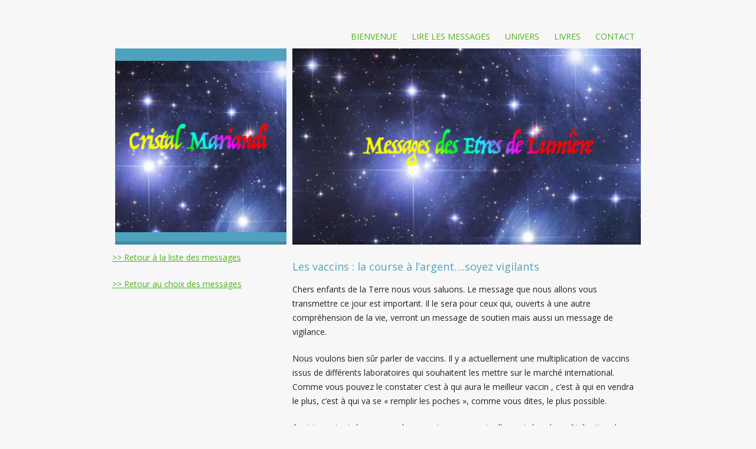

--- FILE ---
content_type: text/html; charset=UTF-8
request_url: https://cristal-mariandi.com/les-vaccins-la-course-a-largent-soyez-vigilants
body_size: 8380
content:
<!doctype html>
<html class="no-js" lang="fr-FR">
<head>
<meta charset="UTF-8" />

<meta name="viewport" content="width=device-width, initial-scale=1.0" />
<link rel="shortcut icon" href="https://cristal-mariandi.com/wp-content/uploads/2015/06/logo_mariandi.gif" />
<script>
  (function(i,s,o,g,r,a,m){i['GoogleAnalyticsObject']=r;i[r]=i[r]||function(){
  (i[r].q=i[r].q||[]).push(arguments)},i[r].l=1*new Date();a=s.createElement(o),
  m=s.getElementsByTagName(o)[0];a.async=1;a.src=g;m.parentNode.insertBefore(a,m)
  })(window,document,'script','//www.google-analytics.com/analytics.js','ga');

  ga('create', 'UA-64339059-1', 'auto');
  ga('send', 'pageview');

</script><link rel="pingback" href="https://cristal-mariandi.com/xmlrpc.php" />
<meta name='robots' content='index, follow, max-image-preview:large, max-snippet:-1, max-video-preview:-1' />

	<!-- This site is optimized with the Yoast SEO plugin v19.13 - https://yoast.com/wordpress/plugins/seo/ -->
	<title>Les vaccins : la course à l&#039;argent....soyez vigilants - Cristal Mariandi - Marie Josée Andichou</title>
	<meta name="description" content="Chers enfants de la Terre nous vous saluons. Le message que nous allons vous transmettre ce jour est important. Il le sera pour ceux qui, ouverts à une" />
	<link rel="canonical" href="https://cristal-mariandi.com/les-vaccins-la-course-a-largent-soyez-vigilants" />
	<meta property="og:locale" content="fr_FR" />
	<meta property="og:type" content="article" />
	<meta property="og:title" content="Les vaccins : la course à l&#039;argent....soyez vigilants - Cristal Mariandi - Marie Josée Andichou" />
	<meta property="og:description" content="Chers enfants de la Terre nous vous saluons. Le message que nous allons vous transmettre ce jour est important. Il le sera pour ceux qui, ouverts à une" />
	<meta property="og:url" content="https://cristal-mariandi.com/les-vaccins-la-course-a-largent-soyez-vigilants" />
	<meta property="og:site_name" content="Cristal Mariandi - Marie Josée Andichou" />
	<meta property="article:published_time" content="2020-12-02T10:53:43+00:00" />
	<meta property="article:modified_time" content="2020-12-02T10:53:45+00:00" />
	<meta name="author" content="Marie Josée Andichou" />
	<meta name="twitter:card" content="summary_large_image" />
	<meta name="twitter:label1" content="Écrit par" />
	<meta name="twitter:data1" content="Marie Josée Andichou" />
	<meta name="twitter:label2" content="Durée de lecture estimée" />
	<meta name="twitter:data2" content="4 minutes" />
	<script type="application/ld+json" class="yoast-schema-graph">{"@context":"https://schema.org","@graph":[{"@type":"Article","@id":"https://cristal-mariandi.com/les-vaccins-la-course-a-largent-soyez-vigilants#article","isPartOf":{"@id":"https://cristal-mariandi.com/les-vaccins-la-course-a-largent-soyez-vigilants"},"author":{"name":"Marie Josée Andichou","@id":"https://cristal-mariandi.com/#/schema/person/97c425b83b7cc133dd81199b85aac307"},"headline":"Les vaccins : la course à l&rsquo;argent&#8230;.soyez vigilants","datePublished":"2020-12-02T10:53:43+00:00","dateModified":"2020-12-02T10:53:45+00:00","mainEntityOfPage":{"@id":"https://cristal-mariandi.com/les-vaccins-la-course-a-largent-soyez-vigilants"},"wordCount":899,"publisher":{"@id":"https://cristal-mariandi.com/#/schema/person/cad7efcc3f63525a6ad78dc0ad9a63b2"},"articleSection":["2020","Les vaccins"],"inLanguage":"fr-FR"},{"@type":"WebPage","@id":"https://cristal-mariandi.com/les-vaccins-la-course-a-largent-soyez-vigilants","url":"https://cristal-mariandi.com/les-vaccins-la-course-a-largent-soyez-vigilants","name":"Les vaccins : la course à l'argent....soyez vigilants - Cristal Mariandi - Marie Josée Andichou","isPartOf":{"@id":"https://cristal-mariandi.com/#website"},"datePublished":"2020-12-02T10:53:43+00:00","dateModified":"2020-12-02T10:53:45+00:00","description":"Chers enfants de la Terre nous vous saluons. Le message que nous allons vous transmettre ce jour est important. Il le sera pour ceux qui, ouverts à une","breadcrumb":{"@id":"https://cristal-mariandi.com/les-vaccins-la-course-a-largent-soyez-vigilants#breadcrumb"},"inLanguage":"fr-FR","potentialAction":[{"@type":"ReadAction","target":["https://cristal-mariandi.com/les-vaccins-la-course-a-largent-soyez-vigilants"]}]},{"@type":"BreadcrumbList","@id":"https://cristal-mariandi.com/les-vaccins-la-course-a-largent-soyez-vigilants#breadcrumb","itemListElement":[{"@type":"ListItem","position":1,"name":"Accueil","item":"https://cristal-mariandi.com/"},{"@type":"ListItem","position":2,"name":"Les vaccins : la course à l&rsquo;argent&#8230;.soyez vigilants"}]},{"@type":"WebSite","@id":"https://cristal-mariandi.com/#website","url":"https://cristal-mariandi.com/","name":"Cristal Mariandi - Marie Josée Andichou","description":"Messages des Etres de Lumière","publisher":{"@id":"https://cristal-mariandi.com/#/schema/person/cad7efcc3f63525a6ad78dc0ad9a63b2"},"potentialAction":[{"@type":"SearchAction","target":{"@type":"EntryPoint","urlTemplate":"https://cristal-mariandi.com/?s={search_term_string}"},"query-input":"required name=search_term_string"}],"inLanguage":"fr-FR"},{"@type":["Person","Organization"],"@id":"https://cristal-mariandi.com/#/schema/person/cad7efcc3f63525a6ad78dc0ad9a63b2","name":"Lorena Biret","image":{"@type":"ImageObject","inLanguage":"fr-FR","@id":"https://cristal-mariandi.com/#/schema/person/image/","url":"https://secure.gravatar.com/avatar/3cd004148c599ec6682e57924e4b7e63?s=96&d=mm&r=g","contentUrl":"https://secure.gravatar.com/avatar/3cd004148c599ec6682e57924e4b7e63?s=96&d=mm&r=g","caption":"Lorena Biret"},"logo":{"@id":"https://cristal-mariandi.com/#/schema/person/image/"}},{"@type":"Person","@id":"https://cristal-mariandi.com/#/schema/person/97c425b83b7cc133dd81199b85aac307","name":"Marie Josée Andichou","image":{"@type":"ImageObject","inLanguage":"fr-FR","@id":"https://cristal-mariandi.com/#/schema/person/image/","url":"https://secure.gravatar.com/avatar/59180941511871c42e824bae0b7290cb?s=96&d=mm&r=g","contentUrl":"https://secure.gravatar.com/avatar/59180941511871c42e824bae0b7290cb?s=96&d=mm&r=g","caption":"Marie Josée Andichou"},"url":"https://cristal-mariandi.com/author/mariandi"}]}</script>
	<!-- / Yoast SEO plugin. -->


<link rel='dns-prefetch' href='//www.googletagmanager.com' />
<link rel='dns-prefetch' href='//fonts.googleapis.com' />
<link rel="alternate" type="application/rss+xml" title="Cristal Mariandi - Marie Josée Andichou &raquo; Flux" href="https://cristal-mariandi.com/feed" />
<link rel="alternate" type="application/rss+xml" title="Cristal Mariandi - Marie Josée Andichou &raquo; Flux des commentaires" href="https://cristal-mariandi.com/comments/feed" />
<script type="text/javascript">
window._wpemojiSettings = {"baseUrl":"https:\/\/s.w.org\/images\/core\/emoji\/14.0.0\/72x72\/","ext":".png","svgUrl":"https:\/\/s.w.org\/images\/core\/emoji\/14.0.0\/svg\/","svgExt":".svg","source":{"concatemoji":"https:\/\/cristal-mariandi.com\/wp-includes\/js\/wp-emoji-release.min.js?ver=6.1.9"}};
/*! This file is auto-generated */
!function(e,a,t){var n,r,o,i=a.createElement("canvas"),p=i.getContext&&i.getContext("2d");function s(e,t){var a=String.fromCharCode,e=(p.clearRect(0,0,i.width,i.height),p.fillText(a.apply(this,e),0,0),i.toDataURL());return p.clearRect(0,0,i.width,i.height),p.fillText(a.apply(this,t),0,0),e===i.toDataURL()}function c(e){var t=a.createElement("script");t.src=e,t.defer=t.type="text/javascript",a.getElementsByTagName("head")[0].appendChild(t)}for(o=Array("flag","emoji"),t.supports={everything:!0,everythingExceptFlag:!0},r=0;r<o.length;r++)t.supports[o[r]]=function(e){if(p&&p.fillText)switch(p.textBaseline="top",p.font="600 32px Arial",e){case"flag":return s([127987,65039,8205,9895,65039],[127987,65039,8203,9895,65039])?!1:!s([55356,56826,55356,56819],[55356,56826,8203,55356,56819])&&!s([55356,57332,56128,56423,56128,56418,56128,56421,56128,56430,56128,56423,56128,56447],[55356,57332,8203,56128,56423,8203,56128,56418,8203,56128,56421,8203,56128,56430,8203,56128,56423,8203,56128,56447]);case"emoji":return!s([129777,127995,8205,129778,127999],[129777,127995,8203,129778,127999])}return!1}(o[r]),t.supports.everything=t.supports.everything&&t.supports[o[r]],"flag"!==o[r]&&(t.supports.everythingExceptFlag=t.supports.everythingExceptFlag&&t.supports[o[r]]);t.supports.everythingExceptFlag=t.supports.everythingExceptFlag&&!t.supports.flag,t.DOMReady=!1,t.readyCallback=function(){t.DOMReady=!0},t.supports.everything||(n=function(){t.readyCallback()},a.addEventListener?(a.addEventListener("DOMContentLoaded",n,!1),e.addEventListener("load",n,!1)):(e.attachEvent("onload",n),a.attachEvent("onreadystatechange",function(){"complete"===a.readyState&&t.readyCallback()})),(e=t.source||{}).concatemoji?c(e.concatemoji):e.wpemoji&&e.twemoji&&(c(e.twemoji),c(e.wpemoji)))}(window,document,window._wpemojiSettings);
</script>
<style type="text/css">
img.wp-smiley,
img.emoji {
	display: inline !important;
	border: none !important;
	box-shadow: none !important;
	height: 1em !important;
	width: 1em !important;
	margin: 0 0.07em !important;
	vertical-align: -0.1em !important;
	background: none !important;
	padding: 0 !important;
}
</style>
	<link rel='stylesheet' id='wp-block-library-css' href='https://cristal-mariandi.com/wp-includes/css/dist/block-library/style.min.css?ver=6.1.9' type='text/css' media='all' />
<link rel='stylesheet' id='classic-theme-styles-css' href='https://cristal-mariandi.com/wp-includes/css/classic-themes.min.css?ver=1' type='text/css' media='all' />
<style id='global-styles-inline-css' type='text/css'>
body{--wp--preset--color--black: #000000;--wp--preset--color--cyan-bluish-gray: #abb8c3;--wp--preset--color--white: #ffffff;--wp--preset--color--pale-pink: #f78da7;--wp--preset--color--vivid-red: #cf2e2e;--wp--preset--color--luminous-vivid-orange: #ff6900;--wp--preset--color--luminous-vivid-amber: #fcb900;--wp--preset--color--light-green-cyan: #7bdcb5;--wp--preset--color--vivid-green-cyan: #00d084;--wp--preset--color--pale-cyan-blue: #8ed1fc;--wp--preset--color--vivid-cyan-blue: #0693e3;--wp--preset--color--vivid-purple: #9b51e0;--wp--preset--gradient--vivid-cyan-blue-to-vivid-purple: linear-gradient(135deg,rgba(6,147,227,1) 0%,rgb(155,81,224) 100%);--wp--preset--gradient--light-green-cyan-to-vivid-green-cyan: linear-gradient(135deg,rgb(122,220,180) 0%,rgb(0,208,130) 100%);--wp--preset--gradient--luminous-vivid-amber-to-luminous-vivid-orange: linear-gradient(135deg,rgba(252,185,0,1) 0%,rgba(255,105,0,1) 100%);--wp--preset--gradient--luminous-vivid-orange-to-vivid-red: linear-gradient(135deg,rgba(255,105,0,1) 0%,rgb(207,46,46) 100%);--wp--preset--gradient--very-light-gray-to-cyan-bluish-gray: linear-gradient(135deg,rgb(238,238,238) 0%,rgb(169,184,195) 100%);--wp--preset--gradient--cool-to-warm-spectrum: linear-gradient(135deg,rgb(74,234,220) 0%,rgb(151,120,209) 20%,rgb(207,42,186) 40%,rgb(238,44,130) 60%,rgb(251,105,98) 80%,rgb(254,248,76) 100%);--wp--preset--gradient--blush-light-purple: linear-gradient(135deg,rgb(255,206,236) 0%,rgb(152,150,240) 100%);--wp--preset--gradient--blush-bordeaux: linear-gradient(135deg,rgb(254,205,165) 0%,rgb(254,45,45) 50%,rgb(107,0,62) 100%);--wp--preset--gradient--luminous-dusk: linear-gradient(135deg,rgb(255,203,112) 0%,rgb(199,81,192) 50%,rgb(65,88,208) 100%);--wp--preset--gradient--pale-ocean: linear-gradient(135deg,rgb(255,245,203) 0%,rgb(182,227,212) 50%,rgb(51,167,181) 100%);--wp--preset--gradient--electric-grass: linear-gradient(135deg,rgb(202,248,128) 0%,rgb(113,206,126) 100%);--wp--preset--gradient--midnight: linear-gradient(135deg,rgb(2,3,129) 0%,rgb(40,116,252) 100%);--wp--preset--duotone--dark-grayscale: url('#wp-duotone-dark-grayscale');--wp--preset--duotone--grayscale: url('#wp-duotone-grayscale');--wp--preset--duotone--purple-yellow: url('#wp-duotone-purple-yellow');--wp--preset--duotone--blue-red: url('#wp-duotone-blue-red');--wp--preset--duotone--midnight: url('#wp-duotone-midnight');--wp--preset--duotone--magenta-yellow: url('#wp-duotone-magenta-yellow');--wp--preset--duotone--purple-green: url('#wp-duotone-purple-green');--wp--preset--duotone--blue-orange: url('#wp-duotone-blue-orange');--wp--preset--font-size--small: 13px;--wp--preset--font-size--medium: 20px;--wp--preset--font-size--large: 36px;--wp--preset--font-size--x-large: 42px;--wp--preset--spacing--20: 0.44rem;--wp--preset--spacing--30: 0.67rem;--wp--preset--spacing--40: 1rem;--wp--preset--spacing--50: 1.5rem;--wp--preset--spacing--60: 2.25rem;--wp--preset--spacing--70: 3.38rem;--wp--preset--spacing--80: 5.06rem;}:where(.is-layout-flex){gap: 0.5em;}body .is-layout-flow > .alignleft{float: left;margin-inline-start: 0;margin-inline-end: 2em;}body .is-layout-flow > .alignright{float: right;margin-inline-start: 2em;margin-inline-end: 0;}body .is-layout-flow > .aligncenter{margin-left: auto !important;margin-right: auto !important;}body .is-layout-constrained > .alignleft{float: left;margin-inline-start: 0;margin-inline-end: 2em;}body .is-layout-constrained > .alignright{float: right;margin-inline-start: 2em;margin-inline-end: 0;}body .is-layout-constrained > .aligncenter{margin-left: auto !important;margin-right: auto !important;}body .is-layout-constrained > :where(:not(.alignleft):not(.alignright):not(.alignfull)){max-width: var(--wp--style--global--content-size);margin-left: auto !important;margin-right: auto !important;}body .is-layout-constrained > .alignwide{max-width: var(--wp--style--global--wide-size);}body .is-layout-flex{display: flex;}body .is-layout-flex{flex-wrap: wrap;align-items: center;}body .is-layout-flex > *{margin: 0;}:where(.wp-block-columns.is-layout-flex){gap: 2em;}.has-black-color{color: var(--wp--preset--color--black) !important;}.has-cyan-bluish-gray-color{color: var(--wp--preset--color--cyan-bluish-gray) !important;}.has-white-color{color: var(--wp--preset--color--white) !important;}.has-pale-pink-color{color: var(--wp--preset--color--pale-pink) !important;}.has-vivid-red-color{color: var(--wp--preset--color--vivid-red) !important;}.has-luminous-vivid-orange-color{color: var(--wp--preset--color--luminous-vivid-orange) !important;}.has-luminous-vivid-amber-color{color: var(--wp--preset--color--luminous-vivid-amber) !important;}.has-light-green-cyan-color{color: var(--wp--preset--color--light-green-cyan) !important;}.has-vivid-green-cyan-color{color: var(--wp--preset--color--vivid-green-cyan) !important;}.has-pale-cyan-blue-color{color: var(--wp--preset--color--pale-cyan-blue) !important;}.has-vivid-cyan-blue-color{color: var(--wp--preset--color--vivid-cyan-blue) !important;}.has-vivid-purple-color{color: var(--wp--preset--color--vivid-purple) !important;}.has-black-background-color{background-color: var(--wp--preset--color--black) !important;}.has-cyan-bluish-gray-background-color{background-color: var(--wp--preset--color--cyan-bluish-gray) !important;}.has-white-background-color{background-color: var(--wp--preset--color--white) !important;}.has-pale-pink-background-color{background-color: var(--wp--preset--color--pale-pink) !important;}.has-vivid-red-background-color{background-color: var(--wp--preset--color--vivid-red) !important;}.has-luminous-vivid-orange-background-color{background-color: var(--wp--preset--color--luminous-vivid-orange) !important;}.has-luminous-vivid-amber-background-color{background-color: var(--wp--preset--color--luminous-vivid-amber) !important;}.has-light-green-cyan-background-color{background-color: var(--wp--preset--color--light-green-cyan) !important;}.has-vivid-green-cyan-background-color{background-color: var(--wp--preset--color--vivid-green-cyan) !important;}.has-pale-cyan-blue-background-color{background-color: var(--wp--preset--color--pale-cyan-blue) !important;}.has-vivid-cyan-blue-background-color{background-color: var(--wp--preset--color--vivid-cyan-blue) !important;}.has-vivid-purple-background-color{background-color: var(--wp--preset--color--vivid-purple) !important;}.has-black-border-color{border-color: var(--wp--preset--color--black) !important;}.has-cyan-bluish-gray-border-color{border-color: var(--wp--preset--color--cyan-bluish-gray) !important;}.has-white-border-color{border-color: var(--wp--preset--color--white) !important;}.has-pale-pink-border-color{border-color: var(--wp--preset--color--pale-pink) !important;}.has-vivid-red-border-color{border-color: var(--wp--preset--color--vivid-red) !important;}.has-luminous-vivid-orange-border-color{border-color: var(--wp--preset--color--luminous-vivid-orange) !important;}.has-luminous-vivid-amber-border-color{border-color: var(--wp--preset--color--luminous-vivid-amber) !important;}.has-light-green-cyan-border-color{border-color: var(--wp--preset--color--light-green-cyan) !important;}.has-vivid-green-cyan-border-color{border-color: var(--wp--preset--color--vivid-green-cyan) !important;}.has-pale-cyan-blue-border-color{border-color: var(--wp--preset--color--pale-cyan-blue) !important;}.has-vivid-cyan-blue-border-color{border-color: var(--wp--preset--color--vivid-cyan-blue) !important;}.has-vivid-purple-border-color{border-color: var(--wp--preset--color--vivid-purple) !important;}.has-vivid-cyan-blue-to-vivid-purple-gradient-background{background: var(--wp--preset--gradient--vivid-cyan-blue-to-vivid-purple) !important;}.has-light-green-cyan-to-vivid-green-cyan-gradient-background{background: var(--wp--preset--gradient--light-green-cyan-to-vivid-green-cyan) !important;}.has-luminous-vivid-amber-to-luminous-vivid-orange-gradient-background{background: var(--wp--preset--gradient--luminous-vivid-amber-to-luminous-vivid-orange) !important;}.has-luminous-vivid-orange-to-vivid-red-gradient-background{background: var(--wp--preset--gradient--luminous-vivid-orange-to-vivid-red) !important;}.has-very-light-gray-to-cyan-bluish-gray-gradient-background{background: var(--wp--preset--gradient--very-light-gray-to-cyan-bluish-gray) !important;}.has-cool-to-warm-spectrum-gradient-background{background: var(--wp--preset--gradient--cool-to-warm-spectrum) !important;}.has-blush-light-purple-gradient-background{background: var(--wp--preset--gradient--blush-light-purple) !important;}.has-blush-bordeaux-gradient-background{background: var(--wp--preset--gradient--blush-bordeaux) !important;}.has-luminous-dusk-gradient-background{background: var(--wp--preset--gradient--luminous-dusk) !important;}.has-pale-ocean-gradient-background{background: var(--wp--preset--gradient--pale-ocean) !important;}.has-electric-grass-gradient-background{background: var(--wp--preset--gradient--electric-grass) !important;}.has-midnight-gradient-background{background: var(--wp--preset--gradient--midnight) !important;}.has-small-font-size{font-size: var(--wp--preset--font-size--small) !important;}.has-medium-font-size{font-size: var(--wp--preset--font-size--medium) !important;}.has-large-font-size{font-size: var(--wp--preset--font-size--large) !important;}.has-x-large-font-size{font-size: var(--wp--preset--font-size--x-large) !important;}
.wp-block-navigation a:where(:not(.wp-element-button)){color: inherit;}
:where(.wp-block-columns.is-layout-flex){gap: 2em;}
.wp-block-pullquote{font-size: 1.5em;line-height: 1.6;}
</style>
<link rel='stylesheet' id='googlefonts-css' href='https://fonts.googleapis.com/css?family=Open+Sans%3A300%2C400&#038;ver=6.1.9' type='text/css' media='all' />
<link rel='stylesheet' id='main-css' href='https://cristal-mariandi.com/wp-content/themes/onestudio/style.css?ver=6.1.9' type='text/css' media='all' />
<link rel='stylesheet' id='custom-override-css' href='https://cristal-mariandi.com/wp-content/themes/onestudio/style-custom.php?color_style=light&#038;pattern=00.png&#038;font_body=Open+Sans&#038;menu_case=1&#038;ver=6.1.9' type='text/css' media='all' />
<script type='text/javascript' src='https://cristal-mariandi.com/wp-includes/js/jquery/jquery.min.js?ver=3.6.1' id='jquery-core-js'></script>
<script type='text/javascript' src='https://cristal-mariandi.com/wp-includes/js/jquery/jquery-migrate.min.js?ver=3.3.2' id='jquery-migrate-js'></script>

<!-- Extrait Google Analytics ajouté par Site Kit -->
<script type='text/javascript' src='https://www.googletagmanager.com/gtag/js?id=GT-NSVC6QP' id='google_gtagjs-js' async></script>
<script type='text/javascript' id='google_gtagjs-js-after'>
window.dataLayer = window.dataLayer || [];function gtag(){dataLayer.push(arguments);}
gtag('set', 'linker', {"domains":["cristal-mariandi.com"]} );
gtag("js", new Date());
gtag("set", "developer_id.dZTNiMT", true);
gtag("config", "GT-NSVC6QP");
</script>

<!-- Arrêter l&#039;extrait Google Analytics ajouté par Site Kit -->
<link rel="https://api.w.org/" href="https://cristal-mariandi.com/wp-json/" /><link rel="alternate" type="application/json" href="https://cristal-mariandi.com/wp-json/wp/v2/posts/2277" /><link rel="EditURI" type="application/rsd+xml" title="RSD" href="https://cristal-mariandi.com/xmlrpc.php?rsd" />
<link rel="wlwmanifest" type="application/wlwmanifest+xml" href="https://cristal-mariandi.com/wp-includes/wlwmanifest.xml" />
<meta name="generator" content="WordPress 6.1.9" />
<link rel='shortlink' href='https://cristal-mariandi.com/?p=2277' />
<link rel="alternate" type="application/json+oembed" href="https://cristal-mariandi.com/wp-json/oembed/1.0/embed?url=https%3A%2F%2Fcristal-mariandi.com%2Fles-vaccins-la-course-a-largent-soyez-vigilants" />
<link rel="alternate" type="text/xml+oembed" href="https://cristal-mariandi.com/wp-json/oembed/1.0/embed?url=https%3A%2F%2Fcristal-mariandi.com%2Fles-vaccins-la-course-a-largent-soyez-vigilants&#038;format=xml" />
<meta name="generator" content="Site Kit by Google 1.116.0" />

<script>
  (function(i,s,o,g,r,a,m){i['GoogleAnalyticsObject']=r;i[r]=i[r]||function(){
  (i[r].q=i[r].q||[]).push(arguments)},i[r].l=1*new Date();a=s.createElement(o),
  m=s.getElementsByTagName(o)[0];a.async=1;a.src=g;m.parentNode.insertBefore(a,m)
  })(window,document,'script','//www.google-analytics.com/analytics.js','ga');

  ga('create', 'UA-64339059-1', 'auto');
  ga('send', 'pageview');

</script>



</head>
<body class="post-template-default single single-post postid-2277 single-format-standard wp-custom-logo">
	<div class="container">
		<div class="col grid6">
			<nav id="menu" class="indicators clearfix">
				<ul><li id="menu-item-222" class="menu-item menu-item-type-custom menu-item-object-custom menu-item-home menu-item-222"><a href="https://cristal-mariandi.com/">Bienvenue</a></li>
<li id="menu-item-221" class="menu-item menu-item-type-post_type menu-item-object-page menu-item-221"><a href="https://cristal-mariandi.com/messages">Lire les Messages</a></li>
<li id="menu-item-371" class="menu-item menu-item-type-post_type menu-item-object-page menu-item-371"><a href="https://cristal-mariandi.com/univers">Univers</a></li>
<li id="menu-item-21" class="menu-item menu-item-type-post_type menu-item-object-page menu-item-21"><a href="https://cristal-mariandi.com/livres">Livres</a></li>
<li id="menu-item-17" class="menu-item menu-item-type-post_type menu-item-object-page menu-item-17"><a href="https://cristal-mariandi.com/contact">Contact</a></li>
</ul>			</nav>
		</div>
		<header id="logo" class="col grid2 expand">
			<h1 class="shadow"><a href="https://cristal-mariandi.com/" rel="home" title="Messages des Etres de Lumière"><img src="https://cristal-mariandi.com/wp-content/uploads/2020/06/logo_mariandi.jpg" alt="Cristal Mariandi &#8211; Marie Josée Andichou"/></a></h1>
			<a href="#" id="menu-switch" class="button"></a>
		</header>		<div id="heading" class="col grid4">
			<a class="thumb"><img src="https://cristal-mariandi.com/wp-content/uploads/2020/06/bandeau_etoile-810x456.jpg" alt=""></a>
		</div>
		<div class="clear"></div>
		<section id="content" class="col grid4 right">
			<h2>Les vaccins : la course à l&rsquo;argent&#8230;.soyez vigilants</h2>
<p>Chers enfants de la Terre nous vous saluons. Le message que nous allons vous transmettre ce jour est important. Il le sera pour ceux qui, ouverts à une autre compréhension de la vie, verront un message de soutien mais aussi un message de vigilance.</p>
<p>Nous voulons bien sûr parler de vaccins. Il y a actuellement une multiplication de vaccins issus de différents laboratoires qui souhaitent les mettre sur le marché international. Comme vous pouvez le constater c&rsquo;est à qui aura le meilleur vaccin , c&rsquo;est à qui en vendra le plus, c&rsquo;est à qui va se « remplir les poches », comme vous dites, le plus possible. </p>
<p>Il est important de comprendre  ce qui se passe actuellement dans la multiplication de ces vaccins qui apparaissent tous en même temps.  Réfléchissez un peu, chers frères et soeurs de la Terre :<strong> comment ces vaccins ont-ils pu être mis au point en si peu de temps ? et quels soins, quelle conscience ont été mis dans leur fabrication ?</strong></p>
<p><strong>Conscience du bien de l&rsquo;humanité ? conscience des bienfaits qu&rsquo;ils vont apporter à chacun de vous ?</strong></p>
<p><strong>Nous allons vous dire NON ! chers frères et soeurs, VOUS ÊTES LEURRÉS.</strong> Un vaccin de ce type ne peut être fabriqué en si peu de temps avec si peu de vision d&rsquo;effets rétroactifs. Ils ne sont pas faits, en réalité, pour votre plus grand bien, nous allons vous expliquer :</p>
<p>Parmi les scientifiques qui ont travaillé sur ces vaccins il y en a qui sont tout à fait sincères et qui souhaitent apporter le meilleur à l&rsquo;humanité. <strong>Mais la plus grande partie d&rsquo;entre eux, sous la pression des dirigeants des grands laboratoires internationaux, ne se sont pas souciés des effets secondaires qui pourraient se trouver après l&rsquo;injection des vaccins. </strong></p>
<p><strong>Un grand nombre de scientifiques sait qu&rsquo;il va y avoir des effets secondaires mais ils les minimisent pour ne pas porter tort à leurs laboratoires</strong>. Alors que se passe-t-il, frères et soeurs terrestres ?</p>
<p><strong>Tout simplement il s&rsquo;agit de la COURSE À L ARGENT et de rien d&rsquo;autre.</strong> Chaque laboratoire tente d&rsquo;accumuler le plus possible de ventes de ces vaccins à travers le monde pour se glorifier et remplir ses escarcelles.</p>
<p><strong>Comme nous vous l&rsquo;avons dit dans un précédent message, tous ces laboratoires sont à la solde de ceux qui veulent avoir une mainmise sur votre vie. Si ces laboratoires veulent continuer à vivre, ils ont l&rsquo;obligation d&rsquo;agir comme il le leur est demandé c&rsquo;est à dire sans tenir compte des graves réactions qui peuvent survenir après les injections. L&rsquo;important est l&rsquo;argent, uniquement l&rsquo;argent.</strong></p>
<p>Nous vous avions dit précédemment dans un autre message que ceux qui souhaitaient avoir la mainmise sur votre vie<strong> allaient « mettre le  paquet »</strong> pour vous faire peur et avoir une puissance de maîtrise sur vos êtres.</p>
<p><strong>Pourquoi agissent-ils ainsi au travers des différents laboratoires et des vaccins ?</strong> Car tout simplement ils sentent et savent que les derniers temps de leur pouvoir sur vous arrivent à grande vitesse. Alors, avant leur propre décadence ils font tout, très vite, en vous faisant peur pour vous « tenir » par ces vaccins.</p>
<p><strong>Ne doutez pas que ces vaccins seront plus défavorables que favorables pour votre santé. Ces vaccins n&rsquo;ont pas été suffisamment étudiés, expérimentés, ils ont été produits trop vite</strong>.</p>
<p><strong>C&rsquo;est pourquoi nous vous demandons d&rsquo;être très vigilants,</strong> de ne pas vous laisser aller à la peur du virus, qui,<strong> nous vous le certifions,</strong> aurait pu et pourrait encore être soigné par des médicaments très simples que vous possédez déjà.</p>
<p>Nous vous demandons de garder votre « libre arbitre » et du plus profond de votre être voyez ce qui est le meilleur pour vous.</p>
<p>Des humains, bien sûr, par peur, vont tout de suite accepter le vaccin, mais cela est leur propre choix, nous ne pouvons les en dissuader, le libre-arbitre est là et nous le respectons.</p>
<p>Mais, vous, qui comprenez ce qui se passe actuellement, gardez votre liberté intérieure qui est la plus grande force d&rsquo;Amour qui vous permettra, vous vous en rendrez vite compte, de faire face dans la sérénité à ce qui se passe .</p>
<p>Ne doutez pas que nous sommes près de vous. Nous voyons ce qui se trame, non pas pour votre bonheur mais pour le « porte monnaie » de certains humains qui ne sont absolument pas dans l&rsquo;énergie de Pur Amour.</p>
<p><strong>Nous sommes présents près de vous, très présents n&rsquo;en doutez pas, et nous saurons stopper ce qui ira trop loin dans le désir de détruire l&rsquo;humanité terrestre.</strong> <strong>Cependant, si nous vous aidons, de là où nous nous trouvons, dans nos vaisseaux autour de vous, nous avons aussi grand besoin de votre aide pour que tout se passe de la plus belle façon possible, c&rsquo;est à dire lâchez votre peur et faites vibrer et rayonner de plus en plus la magnifique et Pure Lumière qui est en vous dans votre coeur.</strong></p>
<p><strong>Nous ne vous abandonnons pas  mais « travaillons » pour l&rsquo;Amour et dans l&rsquo;Amour conjointement.</strong> Nous vous en remercions.</p>
<p>Nous vous rappelons que vous pouvez reproduire ce texte à condition :<br data-rich-text-line-break="true" />&#8211; qu&rsquo;il n&rsquo;y ait aucune modification de son contenu<br data-rich-text-line-break="true" />&#8211; qu&rsquo;il ne soit pas coupé<br data-rich-text-line-break="true" />&#8211; que vous fassiez référence au site <a href="https://cristal-mariandi.com/">https://cristal-mariandi.com</a> et que le nom de Marie-Josée Andichou soit mentionné</p>

			<p class="small">&mdash; Publié le 2 décembre 2020 par <a href="https://cristal-mariandi.com/author/mariandi" title="Articles par Marie Josée Andichou" rel="author">Marie Josée Andichou</a></p>

					</section>

<p><a href="" onclick="window.history.back();return false;"> >> Retour à la liste des messages</a></p>
<p><a href="https://cristal-mariandi.com/messages"> >> Retour au choix des messages</a></p>

			
		<aside id="sidebar" class="col grid2">
				
		</aside>
		<footer id="footer" class="col grid4 push2">
			<div class="sep"></div>
			<div class="col alpha grid2"><p>© <span class="the-year">2025</span> Cristal Mariandi - Marie Josée Andichou.  <a href="https://cristal-mariandi.com/mentions-legales">Mentions légales</a>.</p></div>
			<div class="col omega grid2">Réalisation Web : <a href="http://www.lorenabiret.com" target="_blank">Lorena Biret</a> </div>
		</footer>
	</div>

<script type='text/javascript' src='https://cristal-mariandi.com/wp-includes/js/comment-reply.min.js?ver=6.1.9' id='comment-reply-js'></script>
<script type='text/javascript' src='https://cristal-mariandi.com/wp-content/themes/onestudio/js/jquery.common.min.js?ver=6.1.9' id='common-js-js'></script>
<script type='text/javascript' src='https://cristal-mariandi.com/wp-content/themes/onestudio/js/site.js?ver=6.1.9' id='site-js-js'></script>
</body>
</html>

--- FILE ---
content_type: text/css
request_url: https://cristal-mariandi.com/wp-content/themes/onestudio/style.css?ver=6.1.9
body_size: 10179
content:
/*
Theme Name: OneStudio
Theme URI: http://themeforest.net/user/liviu_cerchez
Version: 1.3.5
Author: liviu_cerchez
Author URI: http://themeforest.net/user/liviu_cerchez
Description: Fully responsive unique theme that looks great on any device.
Tags: light, dark, one-column, two-columns, three-columns, right-sidebar, flexible-width, custom-menu, custom-colors, custom-background, featured-images, threaded-comments, custom-header, theme-options, translation-ready
License: GNU General Public License version 3.0
License URI: http://www.gnu.org/licenses/gpl-3.0.html
Text Domain: onestudio
*/

/* reset */
html, body, div, span, applet, object, iframe, h1, h2, h3, h4, h5, h6, p, blockquote, pre, a, abbr, acronym, address, big, cite, code, del, dfn, em, img, ins, q, small, strike, strong, sub, sup, b, u, i, center, dl, dt, dd, ol, ul, li, fieldset, form, label, legend, table, caption, tbody, tfoot, thead, tr, th, td, article, aside, canvas, details, embed, figure, figcaption, footer, header, hgroup, menu, nav, section, summary, time, mark, audio, video { margin: 0; padding: 0; border: 0; font-size: 100%; font: inherit; vertical-align: baseline; }
article, aside, details, figcaption, figure, footer, header, hgroup, menu, nav, section { display: block; }

/* fonts */
@font-face { font-family: 'entypo'; src:url('fonts/entypo.eot'); src:url('fonts/entypo.eot?#iefix') format('embedded-opentype'), url('fonts/entypo.woff') format('woff'), url('fonts/entypo.ttf') format('truetype'), url('fonts/entypo.svg#entypo') format('svg'); font-weight: normal; font-style: normal; }
[data-icon]:before { font-family: 'entypo'; content: attr(data-icon); speak: none; font-weight: normal; font-variant: normal; text-transform: none; line-height: 1; -webkit-font-smoothing: antialiased; }
.icon-cross, .icon-mail, .icon-envato, .icon-arrow-right, .icon-arrow-up, .icon-arrow-down, .icon-arrow-left, .icon-github, .icon-flickr, .icon-vimeo, .icon-twitter, .icon-facebook, .icon-googleplus, .icon-pinterest, .icon-tumblr, .icon-linkedin, .icon-dribbble, .icon-instagram, .icon-skype, .icon-soundcloud, .icon-comment, .icon-calendar, .icon-link, .icon-resize-enlarge, .icon-play, .icon-record, .icon-search { font-family: 'entypo'; speak: none; font-style: normal; font-variant: normal; text-transform: none; line-height: 1; -webkit-font-smoothing: antialiased; }
.icon-cross:before { content: "\e02c"; }
.icon-mail:before { content: "\e000"; }
.icon-envato:before { content: "\e00d"; }
.icon-arrow-right:before { content: "\e003"; }
.icon-arrow-up:before { content: "\e004"; }
.icon-arrow-down:before { content: "\e005"; }
.icon-arrow-left:before { content: "\e006"; }
.icon-github:before { content: "\e008"; }
.icon-flickr:before { content: "\e009"; }
.icon-vimeo:before { content: "\e00a"; }
.icon-twitter:before { content: "\e00b"; }
.icon-facebook:before { content: "\e00c"; }
.icon-googleplus:before { content: "\e00e"; }
.icon-pinterest:before { content: "\e00f"; }
.icon-tumblr:before { content: "\e010"; }
.icon-linkedin:before { content: "\e011"; }
.icon-dribbble:before { content: "\e012"; }
.icon-instagram:before { content: "\e013"; }
.icon-skype:before { content: "\e015"; }
.icon-soundcloud:before { content: "\e017"; }
.icon-comment:before { content: "\e019"; }
.icon-calendar:before { content: "\e01b"; }
.icon-link:before { content: "\e01c"; }
.icon-resize-enlarge:before { content: "\e001"; }
.icon-play:before { content: "\e002"; }
.icon-record:before { content: "\e007"; }
.icon-search:before { content: "\e014"; }

/* basic */
html { background-color: #f7f7f7; }
body { font-size: 75%; line-height: 1.6875; font-family: Helvetica, Arial, sans-serif; color: #222; overflow-x: hidden; -webkit-font-smoothing: antialiased; -webkit-text-size-adjust: 100%; }
h1, h2, h3, h4, h5, li, p { overflow-wrap: break-word; -ms-word-wrap: break-word; word-wrap: break-word; -moz-hyphens: auto; -ms-hyphens: auto; hyphens: auto; font-weight: 400; }
h1, h2, h3, h4, h5 { color: #4ea2bd; }
h1 a, h2 a, h3 a, h4 a, h5 a { font-weight: inherit; }
h1 { font-size: 1.75em; line-height: 1.333333333333333em; margin-bottom: .6666666666666667em; }
h2 { font-size: 1.5em; line-height: 1em; margin-bottom: 1em; }
h3 { font-size: 1.3125em; line-height: 1.142857142857143em; margin-bottom: 1.142857142857143em; }
h4 { font-size: 1.125em; line-height: 1.333333333333333em; margin-bottom: 1.333333333333333em; }
h5 { font-size: 1em; line-height: 1.5em; margin-bottom: 1.5em; }
p, ol, ul, blockquote { font-size: 14px; line-height: 1.75em; margin-bottom: 1.5em; }
ul { list-style: square inside; }
ul li li { margin-left: 1em; }
ol { list-style-type: decimal outside; }
ol li { margin-left: 1.25em; }
li ul, li ol { margin: 0; }
ul.square { list-style: none inside; }
ul.square li { margin-left: 1.2em; }
ul.square li:before { content:'\25A0'; display: block; position: relative; max-width: 0px; max-height: 0px; left: -1.2em; top: -0.1em; color: #4ea2bd; }
ol.upper-roman { list-style-type: upper-roman; }
ol.lower-roman { list-style-type: lower-roman; }
ol.upper-alpha { list-style-type: upper-alpha; }
ol.lower-alpha { list-style-type: lower-alpha; }
em { font-style: italic; }
strong { font-weight: bold; }
small { font-size: 80%; }
blockquote, code, samp, pre { font-style: italic; }
blockquote, pre { font-size: 0.9em; position: relative; padding: 1em; color: #333; background-color: #fff; margin-bottom: 1.5em; }
blockquote { quotes: none; }
blockquote p:last-child { margin-bottom: 0; }
blockquote.quotes { display: block; padding: 2em 2em 2em 4.2em; position: relative; }
blockquote.quotes:before { content: "\201c"; font: 4em/1em "Arial"; font-weight: bold; font-style: normal; position: absolute; top: 0.4em; left: 0.3em; color: #4ea2bd; }
dl, dd { margin-bottom: 1.5em; }
dt { font-weight: bold; }
abbr[title] { border-bottom: 1px dotted #aaa; cursor: help; }
dfn { font-style: italic; }
ins { background-color: #222; color: #fff; text-decoration: none; padding: 0.1em 0.2em; }
mark { background-color: #222; color: #fff; font-style: italic; font-weight: bold; padding: 0.1em 0.2em; }
pre, code, kbd, samp {  }
pre { white-space: pre; white-space: pre-wrap; word-wrap: break-word; }
sub, sup { position: relative; font-size: 0.7em; line-height: 0; }
sup { top: -.5em; }
sub { bottom: -.25em; }
hr { display: block; margin: 1.5em 0; padding: 0; height: 1px; border: 0; border-top: 1px solid #ccc; }
img { max-width: 100%; height: auto; border-width: 0; vertical-align: middle; -ms-interpolation-mode: bicubic; }
iframe, embed { max-width: 100%; }
svg:not(:root) { overflow: hidden; }
figure { margin-bottom: 1.5em; }
figure img { margin-bottom: 1em; }
figure figcaption { display: block; font-weight: normal; color: #555; }
.small { font-size: 0.9em; }
.big { font-size: 1.1em; }
.float-left, .floatleft { float: left; }
.float-right, .floatright { float: right; }
.sticky, .gallery-caption, .bypostauthor { }
.aligncenter { display: block; margin: 0 auto; }
.alignright { float: right; margin: 0 0 0.5em 1em; }
.alignleft { float: left; margin: 0 1em 0.5em 0; }
.textcenter { text-align: center; }
.textright { text-align: right; }
.textleft { text-align: left; }
.wp-caption { max-width: 100% !important; border: 1px solid #ddd; text-align: center; background-color: #fafafa; padding: 5px; margin-bottom: 0.5em; }
.wp-caption img { margin: 0; padding: 0; }
.wp-caption p.wp-caption-text { font-size: 0.9em; padding-top: 0.5em; margin: 0; }
.wp-caption dd { margin-bottom: 0; }
.wp-smiley { margin: 0 !important; max-height: 1em; }
.gallery-item { border-width: 1px !important; margin-bottom: 10px; margin-top: 0!important; }
.gallery-item img { border-width: 1px !important; }
.gallery-item .gallery-caption { margin-bottom: 0; }
.gallery > p { display: none; }
.tagcloud { margin-bottom: 1em; }
.no-top { margin-top: 0!important; }
.no-bottom { margin-bottom: 0!important; }

/* links */
a, a:visited { color: #52b01e; }
a:hover { text-decoration: underline; color: #000; }
a:focus { outline: thin dotted; color: #000; }
a:hover, a:active { outline: 0; }


table { width: 100%; max-width: 100%; margin-bottom: 1.5em; border-collapse: collapse; border-spacing: 0; background-color: #fff; background-color: rgba(255,255,255,.75); }
table th, table td, table caption { padding: 0.4em 0.6em; vertical-align: top; border: 1px solid #ccc; text-align: left; background-color: rgba(255,255,255,.75); }
table caption { text-align: center; border-bottom: 0; }
table th { font-weight: bold; text-transform: uppercase; }
table th, table tfoot td { padding: 0.6em; }
table thead th { vertical-align: bottom; }
table tbody + tbody { border-top: 2px solid #ccc; }
table.table-striped tbody tr:nth-child(odd) td, table.table-striped tbody tr:nth-child(odd) th { background-color: #e2e2e2; background-color: rgba(255,255,255,.4); }

/* buttons */
.button, button, input[type=submit], input[type=reset], input[type=button], .pagination .page-numbers { display: inline-block; padding: 1em 1.5em; line-height: 1em; margin-bottom: 1.2em; font-weight: normal; text-transform: uppercase; vertical-align: middle; text-decoration: none; cursor: pointer; color: #fff; background-color: #4ea2bd; outline: 0; border: 0; -webkit-transition: all 0.3s ease; -moz-transition: all 0.3s ease; -ms-transition: all 0.3s ease; -o-transition: all 0.3s ease; transition: all 0.3s ease; }
input[type=submit], input[type=reset] { font-size: 1em; }
.button.small, button.small, input[type=submit].small, input[type=reset].small, input[type=button].small { display: inline; font-weight: normal; text-transform: none; margin-bottom: 0; padding: 0.1em 0.3em; position: relative; top: -0.05em; box-shadow: none; -moz-box-shadow: none; -webkit-box-shadow: none; }
.button.big, button.big, input[type=submit].big, input[type=reset].big, input[type=button].big { font-size: 1.75em; margin-bottom: 1em; }
.button:visited, .button:hover, button:hover, input[type=submit]:hover, input[type=reset]:hover, input[type=button]:hover, .pagination .page-numbers:hover { color: #fff; text-decoration: none; }
.button:hover, button:hover, input[type=submit]:hover, input[type=reset]:hover, input[type=button]:hover, .button:focus, .button.hover, button:focus, input[type=submit]:focus, input[type=reset]:focus, input[type=button]:focus, .pagination .page-numbers:hover, .pagination .page-numbers:focus { background-color: #428aa1; color: #fff; }
.button.full-width, button.full-width, input[type=submit].full-width, input[type=reset].full-width, input[type=button].full-width { width: 100%; padding-left: 0!important; padding-right: 0!important; text-align: center; }
.button.button-disabled, button.button-disabled, input[type=submit].button-disabled, input[type=reset].button-disabled, input[type=button].button-disabled { opacity: 0.5; filter: alpha(opacity=30); cursor: default; }
.button.light, button.light, input[type=submit].light, input[type=reset].light, input[type=button].light { background-color: #fff; color: #222; }
.button.light:hover, button.light:hover, input[type=submit].light:hover, input[type=reset].light:hover, input[type=button].light:hover, .button.light:focus, button.light:focus, input[type=submit].light:focus, input[type=reset].light:focus, input[type=button].light:focus { background-color: #ddd; color: #222; }
.button.gray, button.gray, input[type=submit].gray, input[type=reset].gray, input[type=button].gray { background-color: #ddd; color: #555; }
.button.gray:hover, button.gray:hover, input[type=submit].gray:hover, input[type=reset].gray:hover, input[type=button].gray:hover, .button.gray:focus, button.gray:focus, input[type=submit].gray:focus, input[type=reset].gray:focus, input[type=button].gray:focus { background-color: #ccc; color: #222; }
.button.dark, button.dark, input[type=submit].dark, input[type=reset].dark, input[type=button].dark, .pagination .current { background-color: #222; color: #fff; }
.button.dark:hover, button.dark:hover, input[type=submit].dark:hover, input[type=reset].dark:hover, input[type=button].dark:hover, .button.dark:focus, button.dark:focus, input[type=submit].dark:focus, input[type=reset].dark:focus, input[type=button].dark:focus { background-color: #000; color: #fff; }
button::-moz-focus-inner, input::-moz-focus-inner { border: 0; padding: 0; }

/* forms */
form { margin-bottom: 1.5em; }
form.no-br br { display: none; }
label, legend { display: block; font-weight: normal; font-size: 0.9em; }
label.checkbox { margin-bottom: 0.75em; }
input[type=text], input[type=password], input[type=email], input[type=search], input[type=date], input[type=tel], textarea, select, .customSelect { border: 1px solid #ccc; border-bottom-width: 2px; border-color: rgba(0,0,0,0.15); outline: none; font-family: "AllerLight", "HelveticaNeue", "Helvetica Neue", Helvetica, Arial, sans-serif; color: #222; font-size: 0.9em; width: 20em; max-width: 100%; display: block; background-color: #fff; background-color: rgba(255,255,255,.75); margin-bottom: 1em; padding: 0.7em; -webkit-box-sizing: border-box; -moz-box-sizing: border-box; -ms-box-sizing: border-box; box-sizing: border-box; }
input[type=text].full-width, input[type=password].full-width, input[type=email].full-width, input[type=search].full-width, input[type=date].full-width, input[type=tel].full-width, textarea.full-width, select.full-width, .customSelect.full-width { width: 100%; }
input[type=text]:focus, input[type=password]:focus, input[type=email]:focus, input[type=search]:focus, input[type=date]:focus, input[type=tel]:focus, textarea:focus, select:focus, .customSelectFocus { border-color: #888; }
textarea { width: 30em; min-height: 7em; overflow: auto; }
input[type=checkbox], input[type=radio] { display: inline; vertical-align: bottom; position: relative; top: -0.1em; *overflow: hidden; }
select { opacity: 0; line-height: 2.6em; }
.no-js select { opacity: 1; }
select.hasCustomSelect { z-index: 2; margin-top: 0; }
.customSelect { position: relative; display: inline-block; height: 3.25em; }
.customSelect:after { line-height: 1; font-style: normal; font-weight: normal; speak: none; content: "\e005"; font-family: 'entypo'; color: #999; position: absolute; top: 1.1em; right: 0.8em; -webkit-font-smoothing: antialiased; }
.customSelectFocus:after { color: #666; position: absolute; top: 1.1em; right: 0.8em; -webkit-font-smoothing: antialiased; }
input[type=radio].custom, input[type=checkbox].custom { display: none; }
label.checkbox, label.radio { cursor: pointer; position: relative; padding-left: 2.2em; margin-right: 1em; }
label.checkbox:before, label.radio:before { content: ""; display: inline-block; width: 1.5em; height: 1.5em; position: absolute; left: 0; background-color: #f5f5f5; border: 1px solid #ccc; border-bottom-width: 2px; border-color: rgba(0,0,0,0.15); }
label.radio:before { -webkit-border-radius: 100%; border-radius: 100%; }
input[type=checkbox].custom:checked + label:before, input[type=radio].custom:checked + label:before { font-family: 'entypo'; font-style: normal; font-weight: normal; speak: none; color: #222; text-align: center; line-height: 1.68em; }
input[type=checkbox].custom:checked + label:before { content: "\e02c"; }
input[type=radio].custom:checked + label:before { content: "\e007"; }

::-webkit-input-placeholder { color: #aaa; }
:-moz-placeholder { color: #aaa; }
::-moz-placeholder { color: #aaa; }
:-ms-input-placeholder { color: #aaa; }
::-moz-selection { color: #fff; background-color: #4ea2bd; text-shadow: none; }
::-ms-selection { color: #fff; background-color: #4ea2bd; text-shadow: none; }
::selection { color: #fff; background-color: #4ea2bd; text-shadow: none; }

.wpcf7 input[type=text], .wpcf7 input[type=password], .wpcf7 input[type=email], .wpcf7 input[type=date], .wpcf7 input[type=tel], .wpcf7 textarea, .wpcf7 select, .wpcf7 input[type=submit] { margin-bottom: 0; }
div.wpcf7-response-output { margin: 0; }
div.wpcf7-validation-errors { border: 0; position: relative; margin-bottom: 1.5em; padding: 0.75em 1em; background-color: #fff8be; border: 1px solid #ccc; border-color: rgba(0,0,0,0.15); }
span.wpcf7-form-control-wrap { display: block; }
span.wpcf7-not-valid-tip { display: block; position: absolute; left: 0; top: 30px; width: auto; max-width: 100%; border: 0; font-size: 0.8em; padding: 0.3em 0.4em; line-height: 1; background-color: #fff8be; }
.wpcf7 .wpcf7-form-control-wrap input[type=radio], .wpcf7 .wpcf7-form-control-wrap input[type=checkbox] { margin: 0.25em; }

/* grid system */
.container { position: relative; margin: 10px; padding: 0; }
.container .col { width: 100%; }
body .container .col.alpha { margin-left: 0; }
body .container .col.omega { margin-right: 0; }
.clearfix:after, .container:after, .row:after, .gallery:after { content: ""; display: table; clear: both; }
.clear { clear: both; display: block; overflow: hidden; visibility: hidden; width: 0; height: 0; }

/* RefineSlide basic */
.rs-wrap:after, .rs-slider:after, .rs-thumb-wrap:after, .rs-arrows:after, .rs-caption:after { content: ""; display: table; clear: both; }
.rs-wrap { position: relative; max-width: 100%; margin-bottom: 1.5em; }
.rs-wrap .rs-slide-bg { -moz-perspective: 1000px; -webkit-perspective: 1000px; perspective: 1000px; }
#heading .rs-wrap { position: relative; max-width: 100%; margin-bottom: 10px; }
#content .rs-wrap { margin-bottom: 0; }
.rs-slider { list-style: none; margin: 0; }
.rs-slider li { margin: 0; }
.rs-slider li a { display: block; padding: 0; background: none; }
.rs-slider li { list-style: none; opacity: 0; filter: alpha(opacity=0); width: 100%; height: 100%; margin: 0 -100% 0 0; padding: 0; float: left; position: relative; }
.rs-slider li:first-child { opacity: 1; filter: none; }
.rs-slider li img { display: block; width: 100%; }
.rs-thumb-wrap { margin-top: 10px; }
.rs-thumb-wrap a { display: block; float: left; position: relative; -moz-box-sizing: border-box; -webkit-box-sizing: border-box; box-sizing: border-box; }
.rs-thumb-wrap a img { display: block; }
.rs-thumb-wrap a:first-child { margin-left: 0!important }
.rs-arrows .rs-next, .rs-arrows .rs-prev { z-index: 99; }
.rs-arrows:hover .rs-next, .rs-arrows:hover .rs-prev { z-index: 2; }
.rs-caption { position: absolute; z-index: 1; max-height: 100%; overflow: auto; -moz-box-sizing: border-box; -webkit-box-sizing: border-box; box-sizing: border-box; bottom: 10px; left: 0; }
.rs-wrap .rs-caption { bottom: 0; left: 0; }
.rs-caption.rs-top-left { top: 0; bottom: auto; }
.rs-caption.rs-top-right { top: 0; right: 0; left: auto; bottom: auto; }
.rs-caption.rs-bottom-left { left: 0; }
.rs-caption.rs-bottom-right { right: 0; left: auto; border-bottom: none; border-right: none; }
.rs-caption.rs-top { top: 0; bottom: auto; width: 100%; }
.rs-caption.rs-bottom { width: 100%; }
.rs-caption.rs-left { top: 0; height: 100%; }
.rs-caption.rs-right { top: 0; left: auto; right: 0; height: 100%; }
.rs-grid { position: absolute; overflow: hidden; width: 100%; height: 100%; display: none; }
.rs-gridlet { position: absolute; opacity: 1; }
/* RefineSlide style */
.rs-caption { padding: 10px; background-color: #fff; background-color: rgba(255,255,255,0.75); }
.rs-caption p, .rs-caption h3 { margin-bottom: 0; }
.rs-caption h3 { color: #222; margin-bottom: 5px; }
.rs-thumb-wrap > a { opacity: .7; }
.rs-thumb-wrap > a:hover, .rs-thumb-wrap > a.active { opacity: 1; }
.rs-thumb-wrap > a:after { content: ''; position: absolute; top: 0; left: 0; width: 100%; height: 100%; }
.rs-arrows { position: absolute; bottom: 1.5em; right: 5px; margin-bottom: 5px; }
#heading .rs-arrows, #content .rs-wrap { bottom: 5px; margin-bottom: 0; }
.rs-arrows a { display: block; float: left; width: 30px; height: 30px; line-height: 30px; margin-left: 5px; position: relative; text-align: center; text-decoration: none; background-color: #f8f8f8; }
.rs-arrows a:hover { background-color: #fff; }
.rs-arrows a em:before { font-family: 'entypo'; speak: none; font-style: normal; font-variant: normal; font-size: 1.5em; text-transform: none; -webkit-font-smoothing: antialiased; position: relative; }
.rs-arrows .rs-prev em:before { content: "\e006"; left: -1px; }
.rs-arrows .rs-next em:before { content: "\e003"; left: 1px; }

/* fancybox 2 */
.fancybox-wrap,.fancybox-skin,.fancybox-outer,.fancybox-inner,.fancybox-image,.fancybox-wrap iframe,.fancybox-wrap object,.fancybox-nav,.fancybox-nav span,.fancybox-tmp { padding: 0; margin: 0; border: 0; outline: none; vertical-align: top; }
.fancybox-wrap { position: absolute; top: 0; left: 0; z-index: 8020; }
.fancybox-skin { position: relative; background-color: #f7f7f7; color: #222; }
.fancybox-opened { z-index: 8030; }
.fancybox-outer, .fancybox-inner { position: relative; }
.fancybox-inner { overflow: hidden; }
.fancybox-type-iframe .fancybox-inner { -webkit-overflow-scrolling: touch; }
.fancybox-error { font-size: 1.2em; margin: 0; padding: 1em; white-space: nowrap; }
.fancybox-image, .fancybox-iframe { display: block; width: 100%; height: 100%; }
.fancybox-image { max-width: 100%; max-height: 100%; }
.fancybox-close:before, .fancybox-prev span:before, .fancybox-next span:before { font-family: 'Entypo'; line-height: 1; font-style: normal; font-weight: normal; speak: none; -webkit-font-smoothing: antialiased; }
.fancybox-close { position: absolute; top: -2em; right: 6px; width: 2em; height: 2em; text-align: center; line-height: 2.2em; font-size: 2em; cursor: pointer; z-index: 8040; background-color: #f7f7f7; text-decoration: none; }
.fancybox-close:hover { text-decoration: none; }
.fancybox-close:before { content: "\e02c"; }
#fancybox-loading { position: fixed; top: 50%; left: 50%; width: 4em; height: 4em; margin-top: -2em; margin-left: -2em; cursor: pointer; z-index: 8060; background-color: #f7f7f7; border: 0.3em solid #4ea2bd; }
@-webkit-keyframes spin { 0% { -webkit-transform: rotate(0deg); } 100% { -webkit-transform: rotate(-360deg); } }
@-moz-keyframes spin { 0% { -moz-transform: rotate(0deg); } 100% { -moz-transform: rotate(-360deg); } }
@-o-keyframes spin { 0% { -o-transform: rotate(0deg); } 100% { -o-transform: rotate(-360deg); } }
@keyframes spin { 0% { transform:rotate(0deg); } 100% { transform:rotate(-360deg); } }
#fancybox-loading div { width: 1em; height: 1em; margin: 1.3em auto 0; border: 0.25em solid #4ea2bd; -webkit-animation: spin 0.8s ease-out; -webkit-animation-iteration-count: infinite; -moz-animation: spin 0.8s ease-out; -moz-animation-iteration-count: infinite; -o-animation: spin 0.8s ease-out; -o-animation-iteration-count: infinite; animation: spin 0.8s ease-out; animation-iteration-count: infinite; }
.fancybox-nav { position: absolute; top: 0; width: 70px; height: 100%; cursor: pointer; text-decoration: none; background-color: transparent; -webkit-tap-highlight-color: rgba(0,0,0,0); z-index: 8040; }
.fancybox-prev { left: 0; }
.fancybox-next { right: 0; }
.fancybox-nav span { position: absolute; top: 50%; width: 2em; height: 2em; line-height: 2.2em; margin-top: -1em; font-size: 2.5em; text-align: center; background-color: #f7f7f7; cursor: pointer; z-index: 8040; .transition(all 0.3s ease); }
.fancybox-prev span { left: 0; }
.fancybox-prev span:before { content: "\e006"; }
.fancybox-next span { right: 0; }
.fancybox-next span:before { content: "\e003"; }
.fancybox-tmp { position: absolute; top: -9999px; left: -9999px; visibility: hidden; max-width: 9999px; max-height: 9999px; overflow: visible !important; }
.fancybox-overlay { position: absolute; top: 0; left: 0; overflow: hidden; display: none; z-index: 8010; background: url([data-uri]); }
.fancybox-overlay-fixed { position: fixed; bottom: 0; right: 0; }
.fancybox-title { visibility: hidden; position: relative; text-shadow: none; z-index: 8050; }
.fancybox-opened .fancybox-title { visibility: visible; }
.fancybox-title-float-wrap { position: absolute; bottom: -5px; right: 50%; margin-bottom: -31px; z-index: 8050; text-align: center; }
.fancybox-title-float-wrap .child { display: inline-block; margin-right: -100%; }
.fancybox-title-float-wrap .child, .fancybox-title-outside-wrap { padding: 10px 15px; background-color: #f7f7f7; color: #222; font-weight: bold; white-space: nowrap; }
.fancybox-title-outside-wrap { position: relative; margin-top: -5px; }
.fancybox-title-inside-wrap { padding: 5px 2px 2px; }
.fancybox-title-over-wrap { position: absolute; bottom: 0; left: 0; right: 0; padding: 10px; color: #222; text-align: center; background-color: #f7f7f7; background-color: rgba(250,250,250,0.75); }

/* responsive video */
.video-container { position: relative; padding-bottom: 56.25%; margin-bottom: 1.5em; height: 0; overflow: hidden; background-color: #f5f5f5; background: rgba(255,255,255,.75); }
.video-container iframe, .video-container object, .video-container embed, .video-container img, .video-container .map { position: absolute; top: 0; left: 0; width: 100%; height: 100%; }
.video-wrapper { max-width: 100%; }

/* accordion */
.accordion { list-style: none inside; }
.accordion li { margin-left: 0; }
.accordion .accordion-title { cursor: pointer; font-weight: bold; padding-bottom: 0.5em; margin-bottom: 0; -webkit-user-select: none; -moz-user-select: none; -o-user-select: none; user-select: none; box-shadow: none; -moz-box-shadow: none; -webkit-box-shadow: none; }
.accordion .accordion-title:before { font-size: 0.8em; font-family: Arial, sans-serif; content: '+'; font-weight: normal; float: left; width: 1.45em; height: 1.4em; line-height: 1.4em; position: relative; top: 0.15em; margin-right: 0.4em; text-align: center; background: #4ea2bd; color: #fff; }
.accordion .accordion-content { height: 0; margin-bottom: 0.5em; overflow: hidden; opacity: 0; filter: alpha(opacity=0); .transition(all .25s linear); }
.accordion .active .accordion-title, .accordion .accordion-title:hover { color: #555; }
.accordion .active .accordion-title:before, .accordion .accordion-title:hover:before { background: #555; color: #fff; }
.accordion .active .accordion-title:before, .no-js .accordion .accordion-title:before { content: '\2013'; }
.accordion .active .accordion-content, .no-js .accordion .accordion-content { height: auto; opacity: 1; filter: none; }
#sidebar .accordion li { padding-left: 0.5em; }
#sidebar .accordion .accordion-title { padding-top: 0.6em; }
#sidebar .accordion .accordion-content { margin-bottom: 0; }
#sidebar .accordion .accordion-content p:last-child { margin-bottom: 0.5em; }

/* tabs */
.tab-container { margin-bottom: 1.5em; }
.tab-container .tab_content { background: #fff; padding: 1.25em; }
.tab-container .tab_content :last-child { margin-bottom: 0; }
.tab-container .tabs { list-style: none; margin: 0; }
.tab-container .tabs li { float: left; margin: 0.2em 0.4em 0 0; }
.tab-container .tabs li a { display: block; text-decoration: none; color: #222; background: #f5f5f5; background: rgba(255,255,255,.5); font-size: 0.9em; padding: 0.6em 1.4em; .font-size(13); }
.tab-container .tabs li a:hover { background: rgba(255,255,255,.75); }
.tab-container .tabs li.active a { background: #fff; color: #4ea2bd; position: relative; }
.tab-container .tabs li.active a:before { content: ''; position: absolute; top: -0.15em; left: 0; width: 100%; border-top: 0.3em solid #4ea2bd; }
.oldie .tabs li.active { position: relative; top: 1px; }

/* pricing table */
.pricing-table .price-item { text-align: center; border: 1px solid #ddd; margin-bottom: 1.5em; background: #f5f5f5; background: rgba(255,255,255,.75); }
.pricing-table .price-item .price-title { background-color: #fff; border-bottom: 1px solid #ddd; margin: 0; padding: 1em; }
.pricing-table .price-item .price-tag { display: block; font-size: 1.2em; border-bottom: 1px solid #ddd; margin-bottom: 1.5em; padding: 10px; }
.pricing-table .price-item .price-tag span { font-size: 0.8em; font-weight: normal; color: #666; }
.pricing-table .price-item p:last-child { margin-bottom: 0; }
.pricing-table .price-item ul { display: block; padding: 0 0.5em; }
.pricing-table .price-item ul li { margin-left: 0; }
.pricing-table .special { border-color: #4ea2bd; }
.pricing-table .special .price-title { background-color: #4ea2bd; color: #fff; }
.pricing-table .special .price-title, .pricing-table .special .price-tag { border-color: #4ea2bd; }

/* alert boxes */
.alert { position: relative; margin-bottom: 1.5em; font-size: 0.9em; border-left: 3px solid #999; padding: 1em; background-color: #fff; color: #222; }
.alert.success { background-color: #dbfac9; border-color: #6c7; }
.alert.notice { background-color: #fff8be; border-color: #dfd062; }
.alert.error { background-color: #ffd7c9; border-color: #e29980; }
.call-to-action { position: relative; margin-bottom: 1.5em; padding: 10px; background-color: #fff; }
.call-to-action h2 {  margin-bottom: 0.5em; }
.call-to-action .button { margin-bottom: 0; }

/* separators */
.sep { margin-bottom: 1.5em; height: 0; border-top: 1px solid #ccc; border-top-color: rgba(0,0,0,0.15); clear: both; }
.sep-margin-top { margin-top: 1.5em; }
.sep-no-margin { margin-bottom: 0; }

/* thumbnails */
.thumb { display: block; position: relative; margin-bottom: 1.5em; background-color: #fff; }
#content a.thumb, a.thumb .mask { cursor: pointer; }
.thumb:after { content: ''; position: absolute; bottom: 0; left: 0; width: 100%; height: 5px; z-index: 2; pointer-events: none; }
.thumb img { display: block; width: 100%; }
.thumb .mask { display: none; position: absolute; z-index: 1; top: 0; left: 0; height: 100%; width: 100%; }
.no-touch .thumb .mask { display: block; }
.thumb .mask, .thumb .mask strong { -webkit-transition: all 0.3s linear; -moz-transition: all 0.3s linear; -o-transition: all 0.3s linear; transition: all 0.3s linear; opacity: 0; filter: alpha(opacity=0); }
.thumb .mask strong { float: left; position: relative; width: 100%; height: 100%; z-index: 3; background-color: #fff; background-color: rgba(255,255,255,0.5); }
.thumb .mask strong.half { width: 50%; }
.thumb .mask strong em { display: block; position: absolute; left: 50%; top: 50%; width: 2em; height: 2em; line-height: 2em; font-size: 1.5em; font-weight: normal; font-style: normal; margin: -1em 0 0 -1em; text-align: center; background-color: #4ea2bd; color: #fff; }
.thumb .mask strong em:after { font-family: 'entypo'; color: #fff; }
.thumb .mask .link em:after { content: "\e01c"; }
.thumb .mask .video em:after { content: "\e002"; }
.thumb .mask .expand em:after { content: '\e001'; }
.thumb .mask strong.half:hover, .thumb .mask strong.full:hover { background: #4ea2bd; }
.no-touch .thumb:hover .mask, .no-touch .thumb:hover .mask strong { opacity: 1; filter: none; }
#heading .thumb:hover .mask, #heading .thumb:hover .mask strong { filter: alpha(opacity=75); }
.thumb .video-container, #heading .rs-wrap .thumb { margin-bottom: 0; }
#heading .thumb, #content .part .thumb { margin-bottom: 10px; }
#heading .text .thumb, #content .text .thumb { color: #fff; background: #777; text-decoration: none; }
#heading .text .dark, #content .text .dark { color: #222; background: #fff;  }
#heading .text .thumb .title, #heading .text .thumb .text, #content .text .thumb .title, #content .text .thumb .text { display: block; padding: 10px; }
#heading .text .thumb .title, #content .text .thumb .title { font-size: 1.3em; font-weight: normal; line-height: 1.2em; }
#heading .text .thumb .text, #content .text .thumb .text { padding-top: 0; }

/* dropcap */
.dropcap { float: left; background-color: #fff; width: 1.6em; height: 1.6em; line-height: 1.6em; text-align: center; font-size: 2em; margin: 0.05em 0.3em 0 0; }
.dropcap.color { background-color: #4ea2bd; color: #fff; }
.dropcap.dark { background-color: #222; color: #fff; }

/* tooltips */
#tooltip { display: none; opacity: 0; text-align: center; color: #fff; background-color: #4ea2bd; border-bottom: 3px solid #428aa1; position: absolute; left: 0; top: 0; z-index: 100; font-size: 0.9em; line-height: 1; padding: 0.6em 0.75em 0.3em; max-width: 100%; }
#tooltip:after { width: 0; height: 0; border-left: 5px solid transparent; border-right: 5px solid transparent; border-top: 5px solid #428aa1; content: ''; position: absolute; left: 50%; bottom: -7px; margin-left: -5px; }
#tooltip.top:after { border-top-color: transparent; border-bottom: 5px solid #4ea2bd; top: -5px; bottom: auto; }
#tooltip.left:after { left: 5px; margin: 0; }
#tooltip.right:after { right: 5px; left: auto; margin: 0; }

a.social-link { background-color: #aaa; color: #f5f5f5; display: inline-block; width: 1.75em; height: 1.75em; font-size: 1.25em; text-decoration: none; text-align: center; box-shadow: inset 0 -2px 0 rgba(0,0,0,0.15); -moz-box-shadow: inset 0 -2px 0 rgba(0,0,0,0.15); -webkit-box-shadow: inset 0 -2px 0 rgba(0,0,0,0.15); }
a.social-link:hover { background-color: #4ea2bd; }
a.social-link span { line-height: 1.75em; }
#footer a.social-link { font-size: 1em; position: relative; top: -0.1em; }

#quick-message { display: none; text-align: center; }
#quick-message .message { padding: 1em 10px; background-color: #4ea2bd; color: #fff; }
#quick-message .message a { color: #b1d8e5; }
#quick-message span.button { margin-bottom: 0; }

/* header */
#logo { position: relative; text-align: center; margin-bottom: 10px; }
#logo h1 { font-size: 1.5em; line-height: 1em; padding: 2em 1em 4em; height: 100%; margin-bottom: 0; background-color: #4ea2bd; }
#logo.no-menu h1 { padding-bottom: 2em; }
#logo a { color: #fff; text-decoration: none; display: block; width: 100%; height: 100%; }
#logo img { display: block; margin: 0 auto; width: 201px;  }
#logo #menu-switch { position: absolute; bottom: 5px; left: 50%; margin-left: -2em; width: 1em; height: 0.3em; line-height: 0.3em; margin-bottom: 0; z-index: 6; font-family: 'Arial'; font-size: 2em; font-weight: normal; -webkit-user-select: none; -moz-user-select: none; -o-user-select: none; user-select: none; box-shadow: none; -moz-box-shadow: none; -webkit-box-shadow: none; }
#logo #menu-switch:after { content: '\2261'; }

#menu { display: none; }
#menu ul { margin: 0; }
#menu.mobile { display: block; background: #4ea2bd; font-size: 125%; margin-bottom: 10px; }
#menu.mobile li { display: block; margin-left: 0; border-bottom: 1px solid rgba(0,0,0,0.15); }
#menu.mobile ul ul { border-top: 1px solid rgba(0,0,0,0.15); }
#menu.mobile ul li.show-menu > ul { display: block; }
#menu.mobile ul li:last-child { border-bottom: 0; }
#menu.mobile a { display: block; color: #fff; padding: 0.4em 1em; text-decoration: none; -webkit-transition: background 0.2s ease-in-out; -moz-transition: background 0.2s ease-in-out; -o-transition: background 0.2s ease-in-out; transition: background 0.2s ease-in-out; }
#menu.mobile a:hover { background-color: #428aa1; }
#menu.mobile ul ul a { padding-left: 2em; }
#menu.mobile ul ul ul a { padding-left: 3em; }
#menu.mobile li.current_page_item > a { color: #fff; background-color: #428aa1; }

#content, #sidebar { margin-top: 1.5em; margin-bottom: 1.5em; position: relative; }
.filter .button { margin-bottom: 10px; }
.filter .button:last-child { margin-bottom: 0; }
#content .filter-container { position: relative; overflow: hidden; }

.post .date { float: left; margin-right: 1em; margin-bottom: 1em; width: 6em; background-color: #fff; background-color: rgba(255, 255, 255, 0.7); border: 1px solid #ccc; border-color: rgba(0,0,0,0.15); text-align: center; }
.post .date span { display: block; }
.post .date .month { font-size: 1.1em; line-height: 1.8em; background-color: #d52; color: #fff; }
.post .date .day { font-size: 2em; line-height: 1.5em; }
.post .date .year { font-size: 1.2em; line-height: 1.8em; border-top: 1px solid #ccc; border-top-color: rgba(0,0,0,0.15); background-color: #eee; }
.post h2 { line-height: 1.85em; margin-bottom: 0.2em; }
.single .post h2 { line-height: 1em; margin-bottom: 1em; }
.post .meta { color: #777; margin-bottom: 1em; }

/* sidebar & widgets */
#sidebar select, #sidebar .customSelect { width: 100%; margin-bottom: 1.5em; }
#sidebar ul { list-style: none; background-color: #fff; background-color: rgba(255, 255, 255, 0.7); border: 1px solid #ccc; border-color: rgba(0,0,0,0.15); }
#sidebar ul ul { border: 0; margin-left: -1em; background-color: transparent; }
#sidebar ul ul ul { margin-left: -2em; }
#sidebar ul ul ul ul { margin-left: -3em; }
#sidebar li { display: block; margin-left: 0; padding-left: 1em; line-height: 2.75em; border-bottom: 1px dotted #ccc; margin-bottom: 0; }
#sidebar li:last-child { border-bottom: 0; }
#sidebar li li { padding-left: 2em; border-top: 1px dotted #ccc; border-bottom: 0; }
#sidebar li li li { padding-left: 3em; }
#sidebar li li li li { padding-left: 4em; }
#sidebar .recentcomments { font-size: 0.9em; padding-left: 2em; }
#sidebar .recentcomments:before { content:'\25A0'; display: block; position: relative; max-width: 0; max-height: 0; left: -1.25em; top: -0.1em; color: #4ea2bd; }
.widget_calendar table th, .widget_calendar table td, .widget_calendar table caption { padding: 0.2em 0.2em; }
.widget_calendar table th, .widget_calendar table tfoot td { padding: 0.2em; }
.widget_calendar table tfoot td { padding: 0.2em 0.5em; }
.widget_calendar table th, .widget_calendar table tbody td { text-align: center; }

.searchform { position: relative; }
.searchform input { margin-bottom: 0; }
.searchform input[type=text] { width: 100%; padding-right: 40px; }
.searchform input[type=submit] { position: absolute; top: 1px; right: 1px; width: 1.55em; height: 1.65em; padding: 0; border: 0; background: transparent; color: #aaa; text-align: center; -webkit-font-smoothing: antialiased; font-family: 'entypo'; font-size: 1.5em; font-style: normal; font-variant: normal; font-weight: normal; line-height: 1; speak: none; text-transform: none; box-shadow: none; -moz-box-shadow: none; -webkit-box-shadow: none; }
.searchform input[type=submit]:focus, .searchform input[type=submit]:hover { color: #222; }
#content .searchform { max-width: 28em; }

.commentlist { list-style: none; margin-left: 0; }
.commentlist ol { list-style: none; }
.commentlist .comment { border-top: 1px solid #ccc; border-top-color: rgba(0,0,0,0.15); padding-top: 1em; margin-left: 0; margin-top: 1em; }
.commentlist .bypostauthor { border-top: 3px solid #4ea2bd; }
.commentlist .comment .comment-author { float: left; width: 5em; height: 5em; margin-right: 0.8em; }
.commentlist .comment .comment-author img { display: block; width: 100%; max-height: 100%; }
.commentlist .comment h6 { margin-bottom: 0.2em; }
.commentlist .comment a.comment-reply-link { font-weight: normal; text-transform: none; font-size: 0.75em; margin-left: 0.2em; }
.commentlist .comment p.date { font-size: 0.8em; color: #666; }
.commentlist .comment p.date a { text-decoration: none; }
.commentlist .comment p { font-size: 0.9em; margin-bottom: 0; margin-top: 0.2em; }
.commentlist .comment .children { margin: 0 0 0 1.5em; }
#comments #commentform, #comments #commentform .form-submit { margin-bottom: 0; }
#comments #respond { border-top: 1px solid #ccc; }
#comments .commentlist #respond { margin-top: 0.5em; }
#comments #respond h3 { margin-top: 1.142857142857143em; }

#footer { margin-bottom: 2em; }
#footer .sep { margin-bottom: 1em; }
#footer p { font-size: 0.9em; margin-bottom: 0.75em; color: #666; }

/* custom pattern */
html, .thumb .mask strong { background-image: url([data-uri]); background-repeat: repeat; background-position: 0 0; }

/* custom shadow */
.shadow, .thumb:after, .rs-thumb-wrap > a:after, .button, button, input[type=submit], input[type=reset], input[type=button], blockquote, pre { box-shadow: inset 0 -5px 0 rgba(0,0,0,0.15); -moz-box-shadow: inset 0 -5px 0 rgba(0,0,0,0.15); -webkit-box-shadow: inset 0 -5px 0 rgba(0,0,0,0.15); }
.shadow-bottom, #menu.mobile, table, #sidebar div > ul { border-bottom: 5px solid rgba(0,0,0,0.15); }

/* ipad version */
@media (min-width: 768px) {
	.container { width: 690px; margin: 30px auto 0; }
	.container .col { float: left; display: inline; margin-left: 5px; margin-right: 5px; }
	.container .col.right { float: right; }
	.container .grid1 { width: 105px; }
	.container .grid2 { width: 220px; }
	.container .col.push2 { margin-left: 235px; }
	.container .col.alpha.push2 { margin-left: 230px; }
	.container .grid3 { width: 335px; }
	.container .grid4 { width: 450px; }
	.container .grid5 { width: 565px; }
	.container .grid6 { width: 680px; }

	#logo h1 { height: 253px; padding: 0; }
	#logo.text-version h1 { line-height: 253px; }
	#logo.no-menu h1 { padding-bottom: 0; }
	#logo h1 a { position: relative; }
	#logo h1 a img { width: 160px; margin: auto; position: absolute; left: 0; right: 0; top: 0; bottom: 0; }
	#logo.expand  h1 a img { width: 100%; }
	#logo #menu-switch { display: none; }
	#menu { display: block; }
	#menu ul { list-style: none; float: right; display: block; min-height: 32px; text-align: right; margin-bottom: 0; }
	.oldie #menu ul { min-height: 53px; }
	#menu li { display: inline-block; margin: 0; }
	#menu li a { display: block; position: relative; padding-left: 0.75em; padding-right: 0.75em; text-decoration: none; }
	.no-touch #menu li:hover, #menu li.hover { position: relative; z-index: 15; cursor: default; }
	#menu.indicators ul li.has-children > a:after, #menu.indicators ul li.page_item_has_children > a:after { content: '\00a0\002B'; font-family: 'Arial'; display: inline-block; width: 0.9em; text-align: center; }
	.ie8 #menu.indicators ul li.has-children > a:after, .ie8 #menu.indicators ul li.page_item_has_children > a:after { font-family: inherit; }
	.no-touch #menu.indicators ul li.has-children:hover > a:after, #menu.indicators ul li.has-children.hover > a:after, .no-touch #menu.indicators ul li.page_item_has_children:hover > a:after, #menu.indicators ul li.page_item_has_children.hover > a:after { position: relative; top: -1px; content: '\00a0\2013'; }
	#menu ul ul { display: none; position: absolute; top: 100%; left: 0; text-align: left; z-index: 14; min-width: 12em; padding-top: 11px; border-bottom: 5px solid #428aa1; cursor: pointer; }
	.oldie #menu ul ul { width: 13em; }
	#menu ul ul:before, .no-touch #menu ul ul li:first-child:hover:before, #menu ul ul li.hover:first-child:before, #menu ul ul li.current_page_item:first-child:before { content: ''; position: absolute; width: 0; height: 0; line-height: 0; border: 5px dashed #4ea2bd; top: 7px; left: 2em; border-bottom-style: solid; border-top: none; border-left-color: transparent; border-right-color: transparent; }
	#menu ul li.right-side ul:before, .no-touch #menu ul li.right-side ul li:first-child:hover:before, #menu ul li.right-side ul li.hover:first-child:before, #menu ul li.right-side ul li.current_page_item:first-child:before { left: auto; right: 2em; }
	.no-touch #menu ul ul li:first-child:hover:before, #menu ul ul li.hover:first-child:before { top: -3px; }
	.no-touch #menu ul ul li:first-child:hover:before, #menu ul ul li.hover:first-child:before, #menu ul ul li.current_page_item:first-child:before { border-bottom-color: #428aa1; }
	#menu ul ul ul:before, #menu ul ul ul li:before { display: none; }
	#menu ul li.right-side ul { left: auto; right: 0; text-align: right; }
	#menu ul ul ul { top: 0; left: 99.9%; padding-top: 0; }
	#menu ul li.right-side ul ul { left: auto; right: 99.9%; }
	#menu ul ul li { float: none; display: block; width: 100%; margin: 0; background-color: #4ea2bd; }
	#menu ul ul a { position: static; display: block; color: #fff; line-height: 2.8em; }
	#menu ul ul li.current_page_item > a, .no-touch #menu ul ul li a:hover, #menu ul ul li.hover > a { background-color: rgba(0,0,0,0.15); }
	.no-touch #menu li:hover > ul, #menu li.hover > ul { display: block; }
	#menu.indicators ul ul li.has-children > a:after, #menu.indicators ul ul li.page_item_has_children > a:after, #menu.indicators ul ul li.show-menu > a:after { float: right; }
	#menu.indicators ul li.right-side li.has-children > a:after, #menu.indicators ul li.right-side li.page_item_has_children > a:after, #menu.indicators ul li.right-side li.show-menu > a:after { float: left; }
	#menu ul li.current_page_item > a, .no-touch #menu li:hover > a, #menu li.hover > a { color: #222; }
	#menu ul li li.current_page_item > a, .no-touch #menu li li:hover > a, #menu li li.hover > a { color: #b1d8e5; }

	#heading .rs-arrows { bottom: 0; right: -40px; width: 30px; }
	#heading .rs-arrows a { position: absolute; right: 0; background-color: rgba(255,255,255,0.5); }
	#heading .rs-arrows a:hover { background-color: #fff; }
	#heading .rs-prev { bottom: 0; }
	#heading .rs-next { bottom: 40px; }

	#heading .part .thumb, #content .part .thumb { height: 122px; overflow: hidden; }
	#heading .text .thumb .title, #content .text .thumb .title { max-height: 81px; overflow: hidden; }
	#heading .text .thumb .text, #content .text .thumb .text { display: none; }
	#heading .text .date .day, #content .text .date .day { display: block; font-size: 3em; line-height: 1em; }
	#heading .text .date .month, #content .text .date .month { display: block; font-size: 1.5em; line-height: 1.4em; }

	.call-to-action { padding: 15px; }
	.call-to-action .text { padding-right: 105px; }
	.call-to-action .text p { margin-bottom: 0; }
	.call-to-action .button { position: absolute; top: 50%; right: 15px; width: 90px; margin-top: -2em; line-height: 2em; }

	.commentlist .comment .comment-body { position: relative; margin-left: 5.8em; }
	.commentlist .comment h6 { padding-right: 5em; }
	.commentlist .comment p.date { position: absolute; top: 0.15em; right: 0; }
	.commentlist .comment p { margin-top: 0; }
	.commentlist .comment .children { margin-left: 5.7em; }

	#content h2 span.date { float: right; margin-top: 0; position: relative; top: -0.1em; }

	#footer .omega { text-align: right; }
}

/* desktop version */
@media (min-width: 980px) {
	.container { width: 900px; margin: 50px auto 0; }
	.container .grid1 { width: 140px; }
	.container .grid2 { width: 290px; }
	.container .col.push2 { margin-left: 305px; }
	.container .col.alpha.push2 { margin-left: 300px; }
	.container .grid3 { width: 440px; }
	.container .grid4 { width: 590px; }
	.container .grid5 { width: 740px; }
	.container .grid6 { width: 890px; }

	#logo h1 { height: 332px; }
	#logo h1 a img { width: 200px; }
	#logo.text-version h1 { line-height: 332px; }

	#heading .part .thumb, #content .part .thumb { height: 161px; }
	#heading .text .thumb .title, #content .text .thumb .title { margin-top: 0.6em; max-height: 36px; }
	#heading .text .thumb .text, #content .text .thumb .text { display: block; max-height: 72px; overflow: hidden; }

	.call-to-action { padding: 20px; }
	.call-to-action .text { padding-right: 105px; }
	.call-to-action .button { right: 16px; width: 95px; margin-top: -2.3em; line-height: 2.5em; }
}

/* big desktop version */
@media (min-width: 1320px) {
	body { font-size: 87.52%; }
	.container { width: 1230px; margin: 70px auto 0; }
	.container .grid1 { width: 195px; }
	.container .grid2 { width: 400px; }
	.container .col.push2 { margin-left: 415px; }
	.container .col.alpha.push2 { margin-left: 410px; }
	.container .grid3 { width: 605px; }
	.container .grid4 { width: 810px; }
	.container .grid5 { width: 1015px; }
	.container .grid6 { width: 1220px; }

	#logo h1 { height: 456px; }
	#logo h1 a img { width: 280px; }
	#logo.text-version h1 { line-height: 456px; }

	#menu ul, .oldie #menu ul { min-height: 40px; }
	#menu ul ul { padding-top: 16px; }
	#menu ul ul:before, #menu ul ul li:first-child:hover:before, #menu ul ul li.hover:first-child:before, #menu ul ul li.current_page_item:first-child:before { top: 11px; }
	#menu ul ul li:first-child:hover:before, #menu ul ul li.hover:first-child:before { top: -3px; }

	#heading .part .thumb, #content .part .thumb { height: 223px; }
	#heading .text .thumb .title, #content .text .thumb .title { max-height: 63px; }
	#heading .text .thumb .text, #content .text .thumb .text { max-height: 109px; }

	.call-to-action .text { padding-right: 185px; }
	.call-to-action .button { width: 165px; margin-top: -2.3em; line-height: 2.5em; }

	.fancybox-close { display: none; }
	.fancybox-nav { width: 15em; }
	.fancybox-skin .fancybox-nav span { background-color: transparent; color: #fff; }
	.fancybox-nav span { opacity: 0.25; }
	.fancybox-wrap:hover .fancybox-nav span { opacity: 0.5; }
	.fancybox-wrap .fancybox-nav:hover span { opacity: 1;}
	.fancybox-prev { left: -8.5em; }
	.fancybox-next { right: -8.5em; }
	.fancybox-nav span { font-size: 5em; }
	.fancybox-title { font-size: 1.1em; }
	.fancybox-overlay { cursor: url(data:;base64,iVBORw0KGgoAAAANSUhEUgAAACAAAAAgCAYAAABzenr0AAAABmJLR0QAAAAAAAD5Q7t/AAAA6klEQVR42tWXyw6CMBBFi/+qhCi6bVj52PABBv6C3zOsjhuJ2hTS1k6Ls+3MPTc8pjMKGIAHsFWJAti9mIMCRt5RJYBXH7xRASXfUSWCA5TTQS1twgKvzQRtJBwiwk+Gtp5L1E6JfnA/zZgmgrWA5lcTFnjjK9CGmrDA29BHaJq4ONTcosAXTLQxcqObEIN/ALo5gAXeSbTRAuhNExZ4DxRSvdxmIg3cwUQQfKP+KbK+guwfoedveI8Nz9eIsrZii+DZoeYqdROmu46FBhItW7i2edBbU3gsPy6ayLSY7KeDvKvZGpbTrOv5E6zIaGL25rGJAAAAAElFTkSuQmCC) 16 16, crosshair; }
}

--- FILE ---
content_type: text/css;;charset=UTF-8
request_url: https://cristal-mariandi.com/wp-content/themes/onestudio/style-custom.php?color_style=light&pattern=00.png&font_body=Open+Sans&menu_case=1&ver=6.1.9
body_size: 80
content:
body { font-family: "Open Sans"; }


html { background-image: url(patterns/00.png); }


#menu li a { text-transform: uppercase; }


--- FILE ---
content_type: text/plain
request_url: https://www.google-analytics.com/j/collect?v=1&_v=j102&a=649405390&t=pageview&_s=1&dl=https%3A%2F%2Fcristal-mariandi.com%2Fles-vaccins-la-course-a-largent-soyez-vigilants&ul=en-us%40posix&dt=Les%20vaccins%20%3A%20la%20course%20%C3%A0%20l%27argent....soyez%20vigilants%20-%20Cristal%20Mariandi%20-%20Marie%20Jos%C3%A9e%20Andichou&sr=1280x720&vp=1280x720&_u=IEBAAEABAAAAACAAI~&jid=948336466&gjid=39719481&cid=2135885880.1763264250&tid=UA-64339059-1&_gid=1058517775.1763264250&_r=1&_slc=1&z=560064277
body_size: -451
content:
2,cG-B7NXHNT5DZ

--- FILE ---
content_type: application/javascript
request_url: https://cristal-mariandi.com/wp-content/themes/onestudio/js/site.js?ver=6.1.9
body_size: 849
content:

jQuery('html').removeClass('no-js');
if (!(('ontouchstart' in window) || (navigator.maxTouchPoints > 0) || (navigator.msMaxTouchPoints > 0))) jQuery('html').addClass('no-touch');

jQuery(document).ready(function () {

	if (jQuery('html').hasClass('no-touch')) jQuery('.tooltip').tip();
	jQuery('.tabs').tabify();
	jQuery('select').not('.default-style').customSelect();

	jQuery('.accordion .accordion-title').click(function(e){
		$li = jQuery(this).parent('li');
		$ul = $li.parent('.accordion');
		// check if only one accordion can be opened at a time
		if ($ul.hasClass('only-one-visible')) {
			jQuery('li',$ul).not($li).removeClass('active');
		}
		$li.toggleClass('active');
		e.preventDefault();
	});

	if ( (jQuery('#quick-message').length>0) && jQuery.cookie ) {
		if ( jQuery.cookie('quickMessage') === 'quickMessageAccepted' && jQuery.cookie('quickMessageText') === jQuery('#quick-message .message').text() ) {
			jQuery('#quick-message').remove();
		} else {
			jQuery('#quick-message').slideDown();
			jQuery('#quick-message span.button').click(function(e) {
				jQuery('#quick-message').slideUp(function() {
					jQuery('#quick-message').remove();
				});
				if (jQuery.cookie) {
					jQuery.cookie('quickMessage', 'quickMessageAccepted', { expires: 14, path: '/' });
					jQuery.cookie('quickMessageText', jQuery('#quick-message .message').text(), { expires: 14, path: '/' });
				} else {
					jQuery.error('The jQuery.cookie plugin was not found, install this and try again!');
				}
				e.preventDefault();
			});
		}
	}

	if (jQuery('html').hasClass('no-touch')) {
		jQuery('#menu li').hover(
			function () { jQuery(this).addClass("hover"); },
			function () { jQuery(this).removeClass("hover"); }
		);
	} else {
		jQuery('#menu li.has-children > a, #menu li.page_item_has_children > a').on('click',function (e) {
			if (!jQuery('#menu').hasClass('mobile')) {
				var parent = jQuery(e.target).parent();
				if (!parent.parents('.hover').length) {
					jQuery('#menu li.has-children, #menu li.page_item_has_children').not(parent).removeClass('hover');
				}
				parent.toggleClass("hover");
				e.preventDefault();
			}
		});
	}

	jQuery(document).click(function(e){
		if (jQuery(e.target).parents('#menu').length > 0) return;
		if (!jQuery('html').hasClass('no-touch')) {
			jQuery('#menu li.has-children, #menu li.page_item_has_children').removeClass('hover');
		}
	});

	jQuery('#menu-switch').click(function(e) {
		jQuery(this).toggleClass('hover');
		jQuery('#menu').toggleClass('mobile');
		return false;
	});

	jQuery(window).resize(function() {
		if (jQuery(window).width() >= 768) {
			jQuery('#menu-switch').removeClass('hover');
			jQuery('#menu').removeClass('mobile');
			jQuery('#tooltip:visible').css("opacity", 0);
		}
		jQuery('select.hasCustomSelect').trigger('update');
	});
});